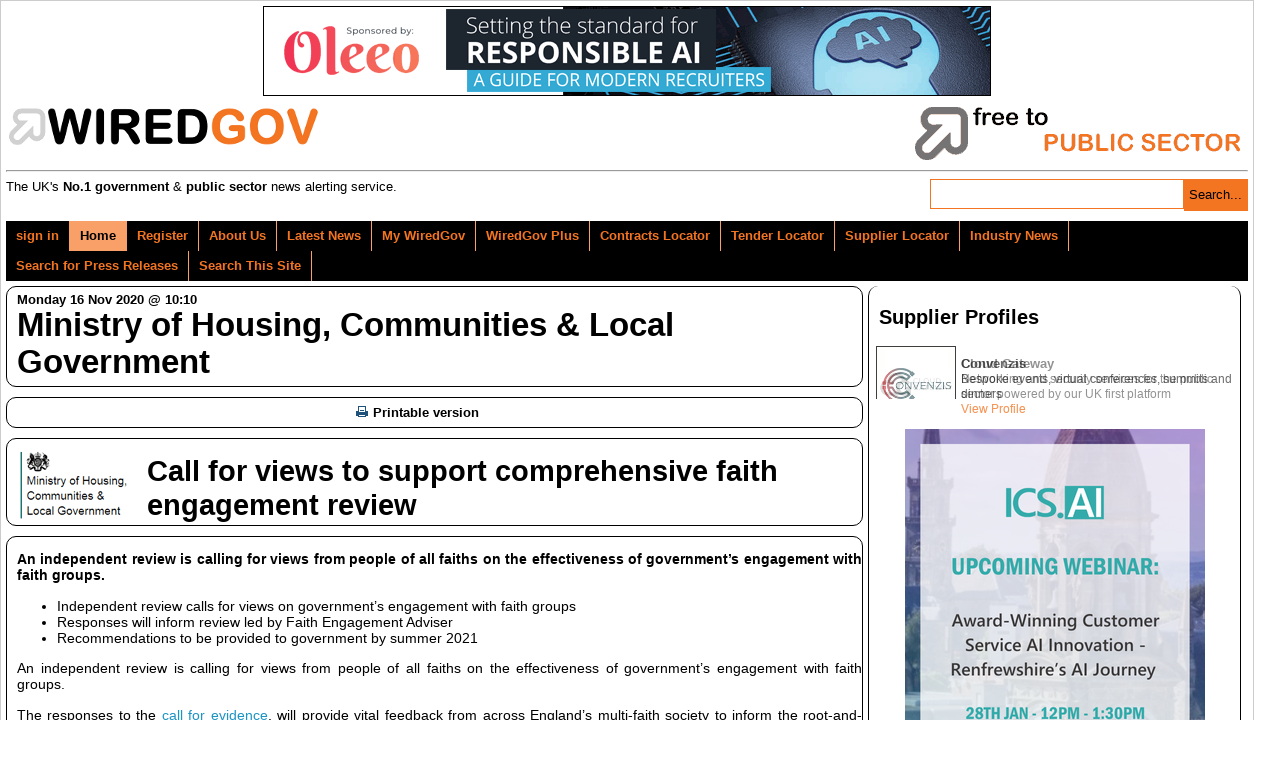

--- FILE ---
content_type: text/html; charset=UTF-8
request_url: https://www.wired-gov.net/wg/news.nsf/articles/Call+for+views+to+support+comprehensive+faith+engagement+review+16112020101000?open
body_size: 8857
content:
<!doctype html>

<html lang="en">
<head>
<meta name="viewport" content="width=device-width, initial-scale=1.0">
<meta name="description" content="An independent review is calling for views from people of all faiths on the effectiveness of government&rsquo;s engagement with faith groups.">
<meta name="keywords" content="Faith,Adviser,Communities,Engagement,Bloom,Colin,England,Friday,Call,December,Government,Greenhalgh,Housing,Independent,Local,Lord,Minister,Ministry,November,Printable">
<link rel="apple-touch-icon" href="https://www.wired-gov.net/wg/news.nsf/channel-social/WGOV-9FZLVH/$file/GCV_social.gif">
<meta name="application-name" content="WiredGov"/>
<meta name="msapplication-TileColor" content="#ffffff"/>
<meta name="msapplication-square70x70logo" content="tiny.png"/>
<meta name="msapplication-square150x150logo" content="square.png"/>
<meta name="msapplication-wide310x150logo" content="wide.png"/>
<meta name="msapplication-square310x310logo" content="large.png"/>
<meta name="twitter:card" content="summary">
<meta name="twitter:site" content="@wiredgov">
<meta name="twitter:title" content="Call for views to support comprehensive faith engagement review | Ministry of Housing, Communities & Local Government">
<meta name="twitter:description" content="An independent review is calling for views from people of all faiths on the effectiveness of government&rsquo;s engagement with faith groups.">
<meta name="twitter:creator" content="@wiredgov">
<meta name="twitter:image:src" content="https://www.wired-gov.net/wg/news.nsf/channel-social/WGOV-9FZLVH/$file/GCV_social.gif">
<meta name="twitter:domain" content="https://www.wired-gov.net">
<meta property="og:url" content="">
<meta property="og:type" content="website">
<meta property="og:title" content="Call for views to support comprehensive faith engagement review | Ministry of Housing, Communities & Local Government">
<meta property="og:description" content="An independent review is calling for views from people of all faiths on the effectiveness of government&rsquo;s engagement with faith groups.">
<meta property="og:image" content="https://www.wired-gov.net/wg/news.nsf/channel-social/WGOV-9FZLVH/$file/GCV_social.gif">
<title>Call for views to support comprehensive faith engagement review | Ministry of Housing, Communities & Local Government | Official Press Release</title>
<link rel="stylesheet" type="text/css" href="/3rdParty/css/jquery-ui-1.12.1/jquery-ui.min.css">
<link rel="stylesheet" type="text/css" href="/css/wglayout2col.css">
<link rel="stylesheet" type="text/css" href="/css/wgnewsarticle_new.css">
<link rel="stylesheet" type="text/css" href="/css/wgmobile.min.css">
<link rel="stylesheet" type="text/css" href="/css/wgmobilenav.min.css">
<link rel="stylesheet" type="text/css" href="/css/jquery.toolbars.css">
<link rel="stylesheet" type="text/css" href="/css/bootstrap.icons.css">
<link rel="stylesheet" type="text/css" href="/3rdParty/css/Share/rrssb.css">
<script type="text/javascript" src="/3rdParty/js/jquery-1.12.4/jquery-1.12.4.min.js"></script>
<script type="text/javascript" src="/3rdParty/css/jquery-ui-1.12.1/jquery-ui.min.js"></script>
<script type="text/javascript" src="/js/modernizr.min.js"></script>
<script type="text/javascript" src="/js/jquery.slicknav.min.js"></script>
<!--[if lt IE 9]>
<script src="/3rdParty/js/html5shiv.js">
<script src="/3rdParty/js/css3-mediaqueries.js"></script>
<![endif]-->
<script type="text/javascript" src="/js/jquery.toolbar.min.js"></script>
<script src="/3rdParty/js/share/rrssb.min.js"></script>
<script>
(function(i,s,o,g,r,a,m){i['GoogleAnalyticsObject']=r;i[r]=i[r]||function(){
(i[r].q=i[r].q||[]).push(arguments)},i[r].l=1*new Date();a=s.createElement(o),
m=s.getElementsByTagName(o)[0];a.async=1;a.src=g;m.parentNode.insertBefore(a,m)
})(window,document,'script','//www.google-analytics.com/analytics.js','ga');
ga('create', 'UA-49270880-1', 'wired-gov.net');
ga('require', 'displayfeatures');
ga('require', 'linkid', 'linkid.js');
ga('send', 'pageview');
</script>
<script type="text/javascript">
$(function() {
currentUserID = '';
newsID = 'DNWA-BVBMCF';
$('#tabs_boundary').slicknav();
$('.tool-item').click(function(){window.open($(this).attr('href'), '_blank');});
var divs = $('.fade');
function fade() {
    var current = $('.current');
    var currentIndex = divs.index(current),
        nextIndex = currentIndex + 1;
    if (nextIndex >= divs.length) {
        nextIndex = 0;
    }
    var next = divs.eq(nextIndex);
    next.stop().fadeIn(5000, function() {
        $(this).addClass('current');
    });
    current.stop().fadeOut(5000, function() {
        $(this).removeClass('current');
        setTimeout(fade, 2500);
    });
}
fade();
});
</script>
<script type="text/javascript" src="/js/jquery.emailtofriend.js"></script>
<style>
#dialog-form {font-size:small;}
label, input { display:block; }
input.text { margin-bottom:5px; width:95%; padding: .4em; }
fieldset { padding:0; border:0; margin-top:5px; }
h1 { font-size: 1em; margin: .6em 0; }
.ui-dialog .ui-state-error { padding: .3em; }
.validateTips { border: 1px solid transparent; padding: 0.3em;margin:0px; }
.ui-dialog-buttonset {font-size:small;}
</style>
</head>
<body>
<!-- PAGEWRAP -->
<div id="pagewrap">

<!-- HEADER -->
<div id="header">
<div class="advertHeader"><div class="ad-HEADER"><a rel="nofollow" href="/wg/home.nsf/wah?open&amp;dc=DNWA-DNYJJV&amp;usr=" title="Setting the standard for RESPONSIBLE AI: A GUIDE FOR MODERN RECRUITERS" target="_blank"><img src="/wg/advert.nsf/vattachments/DNWA-DNYJJV/$file/oleeo_resp_lb_v1.gif" alt="Setting the standard for RESPONSIBLE AI: A GUIDE FOR MODERN RECRUITERS" title="Setting the standard for RESPONSIBLE AI: A GUIDE FOR MODERN RECRUITERS"></a></div></div>
<div>
<div class="siteRegister">
<a href="/wg/content.nsf/content/register?open&id=BDEX-6ZFKSG" title="Register for a free account">
<img alt="WIREDGOV Registration" src="/images/register.gif" width="338" height="58"/></a>
</div>
<div class="siteHeader">
<a href="https://www.wired-gov.net" title="Go to wired-gov.net">
<img alt="WIREDGOV Logo" src="/images/wired-gov-logo.png" width="350" height="45"/>
</a>
<br>
<h1 class="header">WIRED<span style="color:#FFB700;">GOV</span></h1>
</div>
<hr style="clear:both;">
<div class="under-banner">
<span class="strapline">The UK's <b>No.1 government</b> &amp; <b>public sector</b> news alerting service.</span>
<div class="banner-search">
<form method="post" action="/wg/home.nsf/searchsite?openagent&amp;id=" name="searchform">
<input name="BannerSearchTextBox" type="text" value="" id="BannerSearchTextBox" class="bannersearchbox" title="Search...">
<input type="submit" name="banner_Button1" value="Search..." id="banner_Button1" class="bannersearchbutton">
</form>
</div>
</div>
</div>
</div>
<!-- HEADER -->

<!-- NAVIGATION -->
<div id="tabs_boundary" class="wgstyle">
<div id="tabs" class="clearfix">
<ul class="clearfix" role="tablist">
<li><a rel="nofollow"  href="/wg/home.nsf/page?readform&amp;id=BDEX-6ZFKSD&amp;login=1" style="margin-left:5px">sign in</a></li>
<li class="active-tab" style="padding-left:5px;"><a href="/wg/home.nsf/nav/home?open&amp;id=BDEX-6ZFKSD" title="WiredGov -  Home page" style="margin-left:5px;" target="_self"><span class=""></span>Home</a></li>
<li><a rel="nofollow"  href="/wg/content.nsf/content/register?open&amp;id=BDEX-6ZFKSG" title="WiredGov - Register for an account" style="margin-left:5px;" target="_self"><span class=""></span>Register</a></li>
<li><a href="/wg/content.nsf/content/about+us?open" title="Who we are, what we're about, and how to find us." style="margin-left:5px;" target="_self"><span class=""></span>About Us</a></li>
<li><a href="/wg/home.nsf/nav/latest+news?open&amp;id=BDEX-6ZFKSH" title="WiredGov -  News received within the last few hours, earlier today and earlier this week" style="margin-left:5px;" target="_self"><span class=""></span>Latest News</a></li>
<li><a href="/wg/home.nsf/nav/my+wiredgov?open&amp;id=BDEX-6ZFKSK&amp;login=1" title="WiredGov - Personalised profile page" style="margin-left:5px;" target="_self"><span class=""></span>My WiredGov</a></li>
<li><a href="/wg/home.nsf/nav/wiredgov+plus?open&amp;id=BDEX-6ZFKSM" title="WiredGov - Wired-Gov Plus Newsletter" style="margin-left:5px;" target="_self"><span class=""></span>WiredGov Plus</a></li>
<li><a href="/wg/content.nsf/content/Contracts+Locator?open&amp;id=BDEX-6ZFKSD" title="Contracts Locator" style="margin-left:5px;" target="_self"><span class=""></span>Contracts Locator</a></li>
<li><a href="/wg/content.nsf/content/Tender+Locator?open&amp;id=BDEX-6ZFKSD" title="Find tenders in out tender locator" style="margin-left:5px;" target="_self"><span class=""></span>Tender Locator</a></li>
<li><a href="/wg/content.nsf/content/supplier+locator" title="WiredGov - Supplier Locator" style="margin-left:5px;" target="_self"><span class=""></span>Supplier Locator</a></li>
<li><a href="/wg/home.nsf/nav/industry+news?open&amp;id=BDEX-6ZFKSP" title="WiredGov - Industry news" style="margin-left:5px;" target="_self"><span class=""></span>Industry News</a></li>
<li><a href="/wg/home.nsf/nav/Search+for+Press+Releases?open&amp;id=BDEX-726DKJ" title="Perform a search of our news channels" style="margin-left:5px;" target="_self"><span class=""></span>Search for Press Releases</a></li>
<li><a href="/wg/home.nsf/nav/search+this+site?open&amp;id=BDEX-6ZFKPH" title="Perform an advanced search of our site content" style="margin-left:5px;" target="_self"><span class=""></span>Search This Site</a></li>
</ul>
<div id="content1"></div>
</div>
</div>

<!--NAVIGATION -->
<!-- CONTENT (FIRST COLUMN)-->
<div id="content"><div id="content-inner">
<div id="dialog-form" title="Email Article to a Friend"></div>
<div class="article-head-label">
<span class="article-date">Monday 16 Nov 2020 @ 10:10</span><br />
<span class="article-channel-name">Ministry of Housing, Communities & Local Government</span>
</div>
<table id="article-options">
<tbody>
<tr>
<td class="article-options-print">
<a rel="me nofollow" target="_blank" href="/wg/news.nsf/print/Call+for+views+to+support+comprehensive+faith+engagement+review+16112020101000" title="Print: Call for views to support comprehensive faith engagement review">
<img style="margin-left:5px;" src="../../../images/print.gif" width="17" height="11" alt="" border="0" vspace="0">Printable version</a>
</td>
<td class="article-options-email" id="send-td">
</td>
</tr>
</tbody>
</table>
<!-- News Story -->
<div class="wgstyle article-whole-container">
<div  itemscope itemtype="https://schema.org/NewsArticle" class="newsbox article-inner-container">
<div class="article-channel-headline">
<h2 style="background-image:url('/wg/news.nsf/images/WGOV-9FZLVH/$file/gcv_email.gif');" itemprop="name">Call for views to support comprehensive faith engagement review</h2>
<div style="clear:both;"></div>
</div>
<div class="newsboxsummary">

<p style="text-align: justify;"><strong><span style="font-size:14px"><span style="font-family:arial,helvetica,sans-serif">An independent review is calling for views from people of all faiths on the effectiveness of government&rsquo;s engagement with faith groups.</span></span></strong></p>
<div>
<ul>
	<li style="text-align: justify;"><span style="font-size:14px"><span style="font-family:arial,helvetica,sans-serif">Independent review calls for views on government&rsquo;s engagement with faith groups</span></span></li>
	<li style="text-align: justify;"><span style="font-size:14px"><span style="font-family:arial,helvetica,sans-serif">Responses will inform review led by Faith Engagement Adviser</span></span></li>
	<li style="text-align: justify;"><span style="font-size:14px"><span style="font-family:arial,helvetica,sans-serif">Recommendations to be provided to government by summer 2021</span></span></li>
</ul>
</div>
<p style="text-align: justify;"><span style="font-size:14px"><span style="font-family:arial,helvetica,sans-serif">An independent review is calling for views from people of all faiths on the effectiveness of government&rsquo;s engagement with faith groups.</span></span></p>
<p style="text-align: justify;"><span style="font-size:14px"><span style="font-family:arial,helvetica,sans-serif">The responses to the&nbsp;<a href="https://www.gov.uk/government/consultations/independent-faith-engagement-review-call-for-evidence">call for evidence</a>, will provide vital feedback from across England&rsquo;s multi-faith society to inform the root-and-branch review by Faith Engagement Adviser, Colin Bloom. The call for evidence will close on Friday 11 December.</span></span></p>
<p style="text-align: justify;"><span style="font-size:14px"><span style="font-family:arial,helvetica,sans-serif">The review aims to examine how government can best celebrate the contribution of faith groups, break down barriers and promote acceptance between faiths, and promote shared values while also tackling cultures and practices that are harmful.</span></span></p>
<p style="text-align: justify;"><span style="font-size:14px"><span style="font-family:arial,helvetica,sans-serif">It will then provide recommendations to the Communities Secretary by summer 2021 on how government responds to each of these themes.</span></span></p>
<p style="text-align: justify;"><span style="font-size:14px"><span style="font-family:arial,helvetica,sans-serif">Faith and Communities Minister Lord Greenhalgh said:</span></span></p>
<blockquote>
<p style="text-align: justify;"><span style="font-size:14px"><span style="font-family:arial,helvetica,sans-serif">Faith remains at the heart of public life and we fully support the invaluable work being done by people around the country who are inspired by their faith.</span></span></p>
<p style="text-align: justify;"><span style="font-size:14px"><span style="font-family:arial,helvetica,sans-serif">There has been no greater testament to this than people from all faiths coming together during the pandemic to support the most vulnerable &ndash; giving our elderly and isolated neighbours help and support.</span></span></p>
<p style="text-align: justify;"><span style="font-size:14px"><span style="font-family:arial,helvetica,sans-serif">We do not, however, take this for granted and the independent review will ensure that we are maintaining close and productive relationships with faith groups across the country of all traditions.</span></span></p>
</blockquote>
<p style="text-align: justify;"><span style="font-size:14px"><span style="font-family:arial,helvetica,sans-serif">Colin Bloom, the government&rsquo;s Faith Engagement Adviser, said:</span></span></p>
<blockquote>
<p style="text-align: justify;"><span style="font-size:14px"><span style="font-family:arial,helvetica,sans-serif">England is a successful multi-faith society, and we have some of the strongest protections in the world to allow people to practise their faith or belief.</span></span></p>
<p style="text-align: justify;"><span style="font-size:14px"><span style="font-family:arial,helvetica,sans-serif">Through this independent review, I am looking to see if we can build on those foundations to ensure that government&rsquo;s engagement with faith groups is as good as it can possibly be.</span></span></p>
<p style="text-align: justify;"><span style="font-size:14px"><span style="font-family:arial,helvetica,sans-serif">So that my recommendations will be based on hard evidence, I want to make sure we engage with the widest possible spectrum of society &ndash; those with a faith and those with no faith at all.</span></span></p>
</blockquote>
<p style="text-align: justify;"><span style="font-size:14px"><span style="font-family:arial,helvetica,sans-serif">The call for evidence will pose a series of questions around how those of all faiths, or none, perceive the government&rsquo;s engagement with faith organisations.</span></span></p>
<p style="text-align: justify;"><span style="font-size:14px"><span style="font-family:arial,helvetica,sans-serif">This will feature questions on whether places of worship and people of faith are a force for good in society, alongside how government can recognise and support their contribution to communities.</span></span></p>
<p style="text-align: justify;"><span style="font-size:14px"><span style="font-family:arial,helvetica,sans-serif">There will also be an opportunity for views on how best to break down barriers and promote acceptance between faith and belief groups, including those of no faith or belief, reviewing opportunities for cooperation between these organisations.</span></span></p>
<p style="text-align: justify;"><span style="font-size:14px"><span style="font-family:arial,helvetica,sans-serif">This is alongside steps government can take to promote freedom of religion, the values of freedom of speech, democracy, the rule of law and equality, while simultaneously tackling cultures and practices that are harmful.</span></span></p>
</div>
<div style="clear:left;"></div>
</div>
</div>
<!-- Buttons start here. Copy this ul to your document. -->
<div style="border:1px solid black;padding:10px;margin-bottom:10px;margin-top:10px;border-radius:10px;">
<strong>Channel website:</strong> <a target="_blank" rel="nofollow" href="https://www.gov.uk/government/organisations/ministry-of-housing-communities-local-government" title="Link to Ministry of Housing, Communities & Local Government website">https://www.gov.uk/government/organisations/ministry-of-housing-communities-local-government</a><br><br>
<strong>Original article link:</strong> <a style="font-weight:bold;" target="_blank" rel="nofollow" href="https://www.gov.uk/government/news/call-for-views-to-support-comprehensive-faith-engagement-review" title="Link to original article">https://www.gov.uk/government/news/call-for-views-to-support-comprehensive-faith-engagement-review</a><br><br>
<div style="text-align:center;font-weight:bold;padding-bottom:2px;">Share this article</div>
<ul class="rrssb-buttons clearfix">
    <li class="rrssb-twitter">
        <a href="https://twitter.com/home?status=Call%20for%20views%20to%20support%20comprehensive%20faith%20engagement%20review%20@WiredGov%20https://www.wired-gov.net%2Fwg%2Fnews.nsf%2Farticles%2FCall%2Bfor%2Bviews%2Bto%2Bsupport%2Bcomprehensive%2Bfaith%2Bengagement%2Breview%2B16112020101000%3Fopen" class="popup">
            <span class="rrssb-icon">
<svg width="1200" height="1227" viewBox="0 0 1200 1227" fill="none" xmlns="http://www.w3.org/2000/svg">
  <path d="M714.163 519.284L1160.89 0H1055.03L667.137 450.887L357.328 0H0L468.492 681.821L0 1226.37H105.866L515.491 750.218L842.672 1226.37H1200L714.137 519.284H714.163ZM569.165 687.828L521.697 619.934L144.011 79.6944H306.615L611.412 515.685L658.88 583.579L1055.08 1150.3H892.476L569.165 687.854V687.828Z" fill="white"/>
</svg>
            </span>
            <span class="rrssb-text">X</span>
        </a>
    </li>
    <li class="rrssb-facebook">
        <a href="https://www.facebook.com/sharer/sharer.php?u=https%3A%2F%2Fwww.wired-gov.net%2Fwg%2Fnews.nsf%2Farticles%2FCall%2Bfor%2Bviews%2Bto%2Bsupport%2Bcomprehensive%2Bfaith%2Bengagement%2Breview%2B16112020101000%3Fopen" class="popup">
            <span class="rrssb-icon">
                <svg version="1.1" id="Layer_1" xmlns="http://www.w3.org/2000/svg" xmlns:xlink="http://www.w3.org/1999/xlink" x="0px" y="0px" width="28px" height="28px" viewBox="0 0 28 28" enable-background="new 0 0 28 28" xml:space="preserve">
                    <path d="M27.825,4.783c0-2.427-2.182-4.608-4.608-4.608H4.783c-2.422,0-4.608,2.182-4.608,4.608v18.434
                        c0,2.427,2.181,4.608,4.608,4.608H14V17.379h-3.379v-4.608H14v-1.795c0-3.089,2.335-5.885,5.192-5.885h3.718v4.608h-3.726
                        c-0.408,0-0.884,0.492-0.884,1.236v1.836h4.609v4.608h-4.609v10.446h4.916c2.422,0,4.608-2.188,4.608-4.608V4.783z"></path>
                </svg>
            </span>
            <span class="rrssb-text">facebook</span>
        </a>
    </li>
<li class="rrssb-linkedin">
<a href="https://www.linkedin.com/shareArticle?mini=true&amp;url=https%3A%2F%2Fwww.wired-gov.net%2Fwg%2Fnews.nsf%2Farticles%2FCall%2Bfor%2Bviews%2Bto%2Bsupport%2Bcomprehensive%2Bfaith%2Bengagement%2Breview%2B16112020101000%3Fopen&amp;title=Call%20for%20views%20to%20support%20comprehensive%20faith%20engagement%20review&amp;summary=Call%20for%20views%20to%20support%20comprehensive%20faith%20engagement%20review" class="popup">
                            <span class="rrssb-icon">
                                <svg version="1.1" id="Layer_1" xmlns="http://www.w3.org/2000/svg" xmlns:xlink="http://www.w3.org/1999/xlink" x="0px" y="0px" width="28px" height="28px" viewBox="0 0 28 28" enable-background="new 0 0 28 28" xml:space="preserve">
                                    <path d="M25.424,15.887v8.447h-4.896v-7.882c0-1.979-0.709-3.331-2.48-3.331c-1.354,0-2.158,0.911-2.514,1.803
                                        c-0.129,0.315-0.162,0.753-0.162,1.194v8.216h-4.899c0,0,0.066-13.349,0-14.731h4.899v2.088c-0.01,0.016-0.023,0.032-0.033,0.048
                                        h0.033V11.69c0.65-1.002,1.812-2.435,4.414-2.435C23.008,9.254,25.424,11.361,25.424,15.887z M5.348,2.501
                                        c-1.676,0-2.772,1.092-2.772,2.539c0,1.421,1.066,2.538,2.717,2.546h0.032c1.709,0,2.771-1.132,2.771-2.546
                                        C8.054,3.593,7.019,2.501,5.343,2.501H5.348z M2.867,24.334h4.897V9.603H2.867V24.334z"></path>
                                </svg>
                            </span>
                            <span class="rrssb-text">linkedin</span>
                        </a>
                    </li>
</ul>
</div>
<!-- Buttons end here -->

<!-- News Story -->
<!-- Latest News -->
<h3 class="article-latest-news">
<span class="article-latest-news-label">Latest News from</span><br />
<span class="article-latest-news-label-dept">Ministry of Housing, Communities & Local Government</span>
</h3>
<div id="article-latest-news-container" style="height:400px;overflow:auto;">
<div class="latest-news-snippet"><a href="https://www.wired-gov.net/wg/news.nsf/articles/Councils+offered+flexibility+to+complete+reorganisation+18122025162000?open" title="Ministry of Housing, Communities and Local Government | Official News Release | Councils offered flexibility to complete reorganisation"><h4>Councils offered flexibility to complete reorganisation</h4><strong>18/12/2025 16:20:00</strong><p>Some councils have told the department that elections&nbsp;could derail once-in-a-generation plans to scrap wasteful 'two-tier' councils.</p></a></div><div class="latest-news-snippet"><a href="https://www.wired-gov.net/wg/news.nsf/articles/Landmark+Planning+and+Infrastructure+Bill+becomes+law+18122025141500?open" title="Ministry of Housing, Communities and Local Government | Official News Release | Landmark Planning and Infrastructure Bill becomes law"><h4>Landmark Planning and Infrastructure Bill becomes law</h4><strong>18/12/2025 14:15:00</strong><p>The government's landmark Planning and Infrastructure Bill has received Royal Assent today.</p></a></div><div class="latest-news-snippet"><a href="https://www.wired-gov.net/wg/news.nsf/articles/78bn+for+councils+in+turning+point+settlement+to+cut+deprivation+18122025091000?open" title="Ministry of Housing, Communities and Local Government | Official News Release | £78bn for councils in turning point settlement to cut deprivation"><h4>£78bn for councils in turning point settlement to cut deprivation</h4><strong>18/12/2025 09:10:00</strong><p>The funding injection is aimed at restoring pride, and councils will have more resources available to bring back libraries, youth services and community hubs.&nbsp;</p></a></div><div class="latest-news-snippet"><a href="https://www.wired-gov.net/wg/news.nsf/articles/Single+Construction+Regulator+to+ensure+standards+across+sector+17122025141000?open" title="Ministry of Housing, Communities and Local Government | Official News Release | Single Construction Regulator to ensure standards across sector"><h4>Single Construction Regulator to ensure standards across sector</h4><strong>17/12/2025 14:10:00</strong><p>Plans for a new regulator to bring together standards across buildings, products and professionals in the construction sector have been announced today.</p></a></div><div class="latest-news-snippet"><a href="https://www.wired-gov.net/wg/news.nsf/articles/Government+concludes+Public+Bodies+Review+of+the+Regulator+of+Social+Housing+17122025131000?open" title="Ministry of Housing, Communities and Local Government | Official News Release | Government concludes Public Bodies Review of the Regulator of Social Housing"><h4>Government concludes Public Bodies Review of the Regulator of Social Housing</h4><strong>17/12/2025 13:10:00</strong><p>A government review of the Regulator of Social Housing has concluded.</p></a></div><div class="latest-news-snippet"><a href="https://www.wired-gov.net/wg/news.nsf/articles/Over+1+billion+for+victims+of+domestic+abuse+to+access+support+and+rebuild+their+lives+16122025121000?open" title="Ministry of Housing, Communities and Local Government | Official News Release | Over £1 billion for victims of domestic abuse to access support and rebuild their lives"><h4>Over £1 billion for victims of domestic abuse to access support and rebuild their lives</h4><strong>16/12/2025 12:10:00</strong><p>More victims of domestic abuse will receive better protection through nearly &pound;500 million as part of the forthcoming Violence Against Women and Girls strategy.</p></a></div><div class="latest-news-snippet"><a href="https://www.wired-gov.net/wg/news.nsf/articles/Scottish+neighbourhoods+to+be+revitalised+with+280+million+named+15122025111200?open" title="Ministry of Housing, Communities and Local Government | Official News Release | Scottish neighbourhoods to be revitalised with £280 million named"><h4>Scottish neighbourhoods to be revitalised with £280 million named</h4><strong>15/12/2025 11:12:00</strong><p>Revealed: The 14 Scottish most in need communities each to benefit from up to &pound;20 million UK Government Pride in Place Programme funding.</p></a></div><div class="latest-news-snippet"><a href="https://www.wired-gov.net/wg/news.nsf/articles/National+plan+to+halve+longterm+rough+sleeping+and+prevent+homelessness+12122025131000?open" title="Ministry of Housing, Communities and Local Government | Official News Release | National plan to halve long-term rough sleeping and prevent homelessness"><h4>National plan to halve long-term rough sleeping and prevent homelessness</h4><strong>12/12/2025 13:10:00</strong><p>The National Plan to End Homelessness was&nbsp;launched&nbsp;yesterday, and will support the most vulnerable people in our society.</p></a></div><div class="latest-news-snippet"><a href="https://www.wired-gov.net/wg/news.nsf/articles/National+plan+to+halve+rough+sleeping+and+prevent+homelessness+11122025131500?open" title="Ministry of Housing, Communities and Local Government | Official News Release | National plan to halve rough sleeping and prevent homelessness"><h4>National plan to halve rough sleeping and prevent homelessness</h4><strong>11/12/2025 13:15:00</strong><p>The National Plan to End Homelessness has been launched today, and will support the most vulnerable people in our society.</p></a></div>
</div>
<!-- Latest News -->
</div></div>
<!-- CONTENT (FIRST COLUMN)-->

<!-- MIDDLE (SECOND COLUMN)-->
<div id="middle"><div id="middle-inner">
<div style="text-align:center">
</div>
<h3 class="section_header">Supplier Profiles</h3><div class="sme_wrapper"><div id="smelocatorP1" class="fade current "><a style="background-image: url('/wg/directory.nsf/vattachments/DNWA-CFNMRH/$file/cloudgateway.gif');" class="sme-cat-profile-link" href="/wg/home.nsf/listing?readform&id=WGOV-9JMGGH&catid=&client=DNWA-CFNMRH" title="View SME Profile for Cloud Gateway"><span style="font-weight:bold;">Cloud Gateway</span><br /><span style="font-size:0.9em;">Networking and security services for the public sector powered by our UK first platform<br /><span style="color:#F37421;">View Profile</span></span></a></div><div id="smelocatorP2" class="fade "><a style="background-image: url('/wg/directory.nsf/vattachments/DNWA-BRSMBZ/$file/convensis.gif');" class="sme-cat-profile-link" href="/wg/home.nsf/listing?readform&id=WGOV-9JMGGH&catid=DNWA-87JKNS&client=DNWA-BRSMBZ" title="View SME Profile for Convenzis"><span style="font-weight:bold;">Convenzis</span><br /><span style="font-size:0.9em;">Bespoke events, virtual conferences, summits and dinners<br /><span style="color:#F37421;">View Profile</span></span></a></div><div id="smelocatorP3" class="fade "><a style="background-image: url('/wg/directory.nsf/vattachments/DNWA-CFNMQV/$file/ics.gif');" class="sme-cat-profile-link" href="/wg/home.nsf/listing?readform&id=WGOV-9JMGGH&catid=&client=DNWA-CFNMQV" title="View SME Profile for ICS.AI"><span style="font-weight:bold;">ICS.AI</span><br /><span style="font-size:0.9em;">Delivering AI Transformation for the UK Public Sector<br /><span style="color:#F37421;">View Profile</span></span></a></div><div id="smelocatorP4" class="fade "><a style="background-image: url('/wg/directory.nsf/vattachments/DNWA-BTBFER/$file/limitless.gif');" class="sme-cat-profile-link" href="/wg/home.nsf/listing?readform&id=WGOV-9JMGGH&catid=DEVV-7T9DPF&client=DNWA-BTBFER" title="View SME Profile for Limitless Peak Performance"><span style="font-weight:bold;">Limitless Peak Performance</span><br /><span style="font-size:0.9em;">Performance coaching for teams and for business leaders<br /><span style="color:#F37421;">View Profile</span></span></a></div><div id="smelocatorP5" class="fade "><a style="background-image: url('/wg/directory.nsf/vattachments/DNWA-BVWLLQ/$file/melissa.gif');" class="sme-cat-profile-link" href="/wg/home.nsf/listing?readform&id=WGOV-9JMGGH&catid=DEVV-7XXGAR&client=DNWA-BVWLLQ" title="View SME Profile for Melissa"><span style="font-weight:bold;">Melissa</span><br /><span style="font-size:0.9em;">Unlock the power of clean, current and consistent data<br /><span style="color:#F37421;">View Profile</span></span></a></div></div>
<div class="ad-RH-SLOT1"><a rel="nofollow" href="/wg/home.nsf/wah?open&amp;dc=DNWA-DQ2JT8&amp;usr=" title="Webinar: Award-Winning AI in Customer Services – Renfrewshire’s Story" target="_blank"><img src="/wg/advert.nsf/vattachments/DNWA-DQ2JT8/$file/Wired+Gov+Small+Skyscraper+(10).png" alt="Webinar: Award-Winning AI in Customer Services – Renfrewshire’s Story" title="Webinar: Award-Winning AI in Customer Services – Renfrewshire’s Story"></a></div>
</div></div>
<!-- MIDDLE (SECOND COLUMN)-->

<!-- SIDEBAR (THIRD COLUMN)-->
<div id="sidebar"><div id="sidebar-inner">
</div></div>
<!-- SIDEBAR (THIRD COLUMN)-->

<!-- FOOTER -->
<div id="footer"><div id="footer-inner">
<div class="contact-module">
<h4>Links</h4>
<ul class="clearfix" role="tablist">
<li><a href="/wg/home.nsf/nav/contact+us?open&amp;id=WGOV-6ZYEM3" title="Contact us for further information" style="margin-left:5px;" target="_self"><span class=""></span>Contact Us</a></li>
<li><a href="/wg/content.nsf/content/Client+Testimonials" title="View our Client Testimonials" style="margin-left:5px;" target="_self"><span class=""></span>Client Testimonials</a></li>
<li><a href="/wg/content.nsf/content/Subscriber+Testimonials" title="View our Subscriber Testimonials" style="margin-left:5px;" target="_self"><span class=""></span>Subscriber Testimonials</a></li>
<li><a href="/wg/home.nsf/forgotpassword?readform&amp;id=WGOV-9GLLPV" title="WiredGov - Forgotten your password? Reset it here" style="margin-left:5px;" target="_self"><span class=""></span>Forgot Password</a></li>
<li><a href="/wg/content.nsf/content/Contracts+Locator?open&amp;id=BDEX-6ZFKSD" title="Contracts Locator" style="margin-left:5px;" target="_self"><span class=""></span>Contracts Locator</a></li>
<li><a href="/wg/content.nsf/content/The+WiredGov+Privacy+and+Cookies+Policy" title="The WiredGov Privacy and Cookies Policy" style="margin-left:5px;" target="_self"><span class=""></span>The WiredGov Privacy and Cookies Policy</a></li>
</ul>
</div>


<div class="contact-module">
<h4>Follow Us</h4>
<a href="https://x.com/wiredgov" rel="me nofollow" target="_blank" class="footerlinks clearfix">
<img src="/images/icon_x.png" alt="twitter"><span style="display:block;padding-top:3.5px;">X</span></a>
<a href="https://www.facebook.com/wiredgov" rel="me nofollow" target="_blank" class="footerlinks clearfix">
<img src="/images/icon_facebook.png" alt="Facebook"><span style="display:block;padding-top:3.5px;">facebook</span></a>
<a href="https://www.linkedin.com/company/wired-gov" rel="me nofollow" target="_blank" class="footerlinks clearfix">
<img src="/images/icon_lnkd.png" alt="Linked In"><span style="display:block;padding-top:3.5px;">linkedin</span></a>
</div>
<div class="contact-module mod-right">
<h4>Registered Office</h4>
WIRED GOV LTD
<address style="margin:5px 0px 5px 0px">7 St Petersgate, <br>
Stockport, Cheshire SK1 1EB</address>
www.wired-gov.net<br>
Registered in England and Wales No. 04667736
</div>
<div style="clear:both;"></div>
</div></div>
<!-- FOOTER -->

</div>
<!-- PAGEWRAP -->
</body>
</html>
